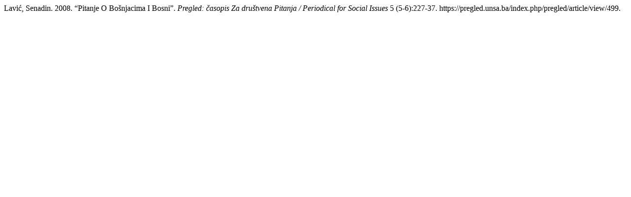

--- FILE ---
content_type: text/html; charset=UTF-8
request_url: https://pregled.unsa.ba/index.php/pregled/citationstylelanguage/get/chicago-author-date?submissionId=499&publicationId=469
body_size: 135
content:
<div class="csl-bib-body">
  <div class="csl-entry">Lavić, Senadin. 2008. “Pitanje O Bošnjacima I Bosni”. <i>Pregled: časopis Za društvena Pitanja / Periodical for Social Issues</i> 5 (5-6):227-37. https://pregled.unsa.ba/index.php/pregled/article/view/499.</div>
</div>